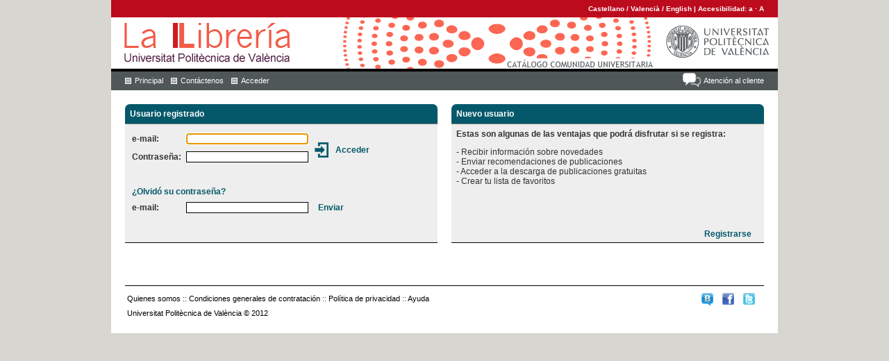

--- FILE ---
content_type: text/css
request_url: http://www.lalibreria.upv.es/portalEd/upvtheme2/css/style-main.css
body_size: 6387
content:
/* Estilos de partes personalizadas de la pantalla principal*/

.drm span, .drm img{
	vertical-align: middle;
}
/* Destacados 1 linea*/
#minifeaturedbooks {
	background-color: white;
	float:left;
	width: 75%;/*340px;*/
	height: 320px;
	padding: 0px 10px;
	/*border: #EBEBEB 1px solid;*/
}
#minifeaturedbooks .minifeaturedbooks-line1{
	margin-top: 15px;
	margin-bottom: 10px;
	vertical-align: top;
}
#minifeaturedbooks .minifeaturedbooks-line2{
	margin-top: 10px;
	margin-bottom: 20px;
}
#minifeaturedbooks .titulo_libro a{
	font-size: 1.2em;
	font-weight: bold;
	color: #333333;
}
#minifeaturedbooks .formato_libro{
	font-size: 1.2em;
	font-weight: normal;
	color: #333333;
}
#minifeaturedbooks .precio-destacado{
	font-size: 1.6em;
	font-weight: bold;
	color: #3A5F13;
	padding-top: 30px;
}
#minifeaturedbooks .screenlet-header {
	font-size: 1.2em;
	font-weight: bold;
	color: #BC0B1D;
}



/* Destacados 2 linea*/
#minifeaturedbooks2 {
	background-color: white;
	float:left;
	width: 75%;/*340px;*/
	padding: 0px 10px;
	/*border: #EBEBEB 1px solid;*/
}
#minifeaturedbooks2 .minifeaturedbooks-line1{
	margin-top: 15px;
	margin-bottom: 10px;
	vertical-align: top;
}
#minifeaturedbooks2 .minifeaturedbooks-line2{
	margin-top: 10px;
	margin-bottom: 20px;
}
#minifeaturedbooks2 .titulo_libro a{
	font-size: 1.2em;
	font-weight: bold;
	color: #333333;
}
#minifeaturedbooks2 .formato_libro{
	font-size: 1.2em;
	font-weight: normal;
	color: #333333;
}
#minifeaturedbooks2 .precio-destacado{
	font-size: 1.6em;
	font-weight: bold;
	color: #3A5F13;
	padding-top: 30px;
}
#minifeaturedbooks2 .screenlet-header {
	font-size: 1.2em;
	font-weight: bold;
	color: #BC0B1D;
}


/* Noticias */
#Blogs{
	background-color: #EEEEEE;
	height: 90px;
}
#Blogs .news{
	float: left;
	width: 302px;
}
#Blogs .news a{
	color: #333333;
	display: block;
	padding-left: 10px;
	font-weight: bold;
}
#Blogs .news span{
	color: #333333;
	padding-left: 10px;
}
#Blogs .screenlet-header{
	color: #BC0B1D;
	background-color: white;
	font-size: 1.2em;
}
#Blogs .screenlet-header a{
	color: #333333;
	font-size: 12px;
}
/*.center h2, h2 a {
    font-size: 100%;
}*/

/*  menu izquierda primero*/

.contenido-novedad a{
	color:#4B4B4B;
	font-weight:bold;
	text-decoration:none;
	width:175px;
}
.contenido-novedad a:hover{
	FONT-WEIGHT: bold;
	COLOR: #ec6409;
	TEXT-DECORATION: none;
}

/*estilos generales de todos los bloques*/
/*.screenlet-body h3, .elemento-leermas h3{
	font-size: 110%;
}
.screenlet-body h3, .elemento-leermas h3 a{
	font-size: 96%;
	color:#4B4B4B;
	font-weight: bold;
	margin-bottom: 0px;
}*/
.elemento-leermas{
	margin-bottom: 1em;
}
.elemento-leermas h3 a:hover{
	color: #ec6409;
}
.elemento-leermas h4{
	font-size: 110%;
	font-weight: bold;
	margin: 0;
}
.elemento-leermas p{
	font-size: 85%;
	margin: 0;
}

/*enlace leer m�s*/
.elemento-leermas a{
	color:#8da605;
	cursor: pointer;
}
.elemento-leermas a:hover{
	font-weight:bold;
	/*color:#da990e;*/
}

/* Ficha libro */
#ficha-libro{
	margin:0px;
	padding: 0px 15px;
	overflow: hidden;
	margin-top: 10px;
	/*float: left;
	width:515px;*/
	/*margin-bottom:50px;*/
	/*margin-botton:10px;*/
}
/*#ficha-libro div{
	padding:7px;
}*/
#ficha-libro #ficha-titulo{
	color: #04586A;
}
#ficha-libro h3{
	margin-top:0;
}

#ficha-libro #ficha-portada{
	float:left;
	width:auto;
	max-width:200px;
	padding-bottom: 10px;
}
#ficha-portada > img{
	width: 160px;
}
#ficha-libro #ficha-right{
	overflow: hidden;
	padding-left: 20px;
	max-width: 310px;
}
#ficha-libro #ficha-social{
	padding-top: 10px;
}
#ficha-libro #ficha-social a{
	margin-right: 15px;
}
#ficha-libro #productattributes{
	overflow: hidden;
	font-size: 0.8em;
}
#ficha-libro #ficha-listacompra{
	overflow: hidden;
	text-align: center;
}
#ficha-libro #autores-list table{
	border-collapse: collapse;
}
#ficha-libro #autores-list{
	margin-bottom: 6px;
}
#ficha-precio{
	padding-top: 10px;
	overflow: hidden;
}
#ficha-precio .descargar{
	display: block;
	text-align: right;
}
#ficha-precio table{
	width: 90%;
}
#ficha-precio .regularPrice {
	font-size: 1.7em;
	font-weight: bold;
	color: #3A5F13;
	padding-right: 10px;
}
#ficha-enlaces{
	padding-top: 10px;
	clear: both;
}
#ficha-enlaces ul{
	list-style: none;
	margin:0;
	padding: 0;
}
#ficha-descripcion{
	/*margin-top:415px;*/
	clear: both;
	overflow: hidden;
	padding-bottom: 10px;
}
#ficha-descripcion h2{
	color: #BC0B1D;
	border-bottom: 2px solid #333333;
	margin-bottom: 5px;
	margin-top: 5px;
}
#productos-asociados{
	font-size: 0.8em;
	overflow: hidden;
	margin-bottom: 5px;
	margin-top: 5px;
	padding-top: 10px;
	clear: both;
}

#ficha-tabs{
	overflow: hidden;
	margin: 10px;
	clear: both;
}

#productos-asociados h3{
	color: #BC0B1D;
	border-bottom: 2px solid black;
	margin-bottom: 5px;
}

#productos-asociados td a{
	color: #333333;
}

#ficha-precio .basePrice {
	font-weight: bold;
}

#ficha-libro #tellafriend{}
/*fin detalle libro*/


#advancedsearchbox .item-menu-search{
	float: left;
	padding:10px;
	font-weight: bold;
	cursor: pointer;
}
#advancedsearchbox #fila{
	width: 100%;
	clear:both;
}
#advancedsearchbox #fila-item{
	float:left;
	margin: 5px;
}
#advancedsearchbox #fila-item2{
	float:left;
	margin: 5px;
	border-bottom: 1px solid #E9E9E9;
	padding-left:18px;
	font-weight:bold;
	vertical-align:middle;
	line-height:18px;
	width:25%;
}
.selected{
	text-decoration: underline;
}

/* Aspecto de bienvenida*/
/*#browsecategorytext{

	font-weight:bold;
	margin:0;
	padding:5px 5px 5px 0;
	text-decoration:none;
	vertical-align:top;
}

#browsecategorytextBienvenida{
	background-color: #7E7E7E;
    color: white;
	font-weight:bold;
	margin-top:14px;
	padding:5px 5px 5px 0;
	text-decoration:none;
	vertical-align:top;
}*/

.priceStyle{
	color: #EC6409;
}

.casillaInicio {
	height: 50%;
	width: 50%;
}
.casillaTitulo{
	height: 49px;
	overflow : hidden; 
	vertical-align:top;
	margin-bottom: 5px;
}
.banner{
	margin-left: 10px;
	margin-top: 15px;
	margin-bottom: 30px;
}

.minifeaturedbooks-line3{
	margin-bottom: 8px;
	width: 96%;
	height: 220px;
}


--- FILE ---
content_type: text/javascript
request_url: http://www.lalibreria.upv.es/portalEd/upvtheme2/scripts/scriptaculous/stereotabs.js
body_size: 2555
content:
// stereotabs.js v1.0, Mon Jul 23 2007
//
// Copyright (c) 2007 Stereo :: Interactive & Design (http://blog.stereodevelopment.com)
// Author: Scott Meves 
//
// Inspired by:
//  accordion.js by Kevin P Miller | http://www.stickmanlabs.com
// 
// tabs.js freely distributable under the terms of an MIT-style license.

if (typeof Effect == 'undefined')
	throw("tabs.js requires including script.aculo.us' effects.js library!");
	
var tabset = Class.create();

tabset.prototype = {
  tabs:           [], 
  panels:         [],
  showPanel:     null,
  currentPanel:  null,
  
  initialize: function(container, options) {
    this.options = Object.extend({
      classNames: {
        tab:        'tab',
        panel:      'panel',
        tabActive:  'selected'
      },
      ids: {
        tab:        'tab_',
        panel:      'panel_'
      },
      onEvent:      'click',
      effects:      true
    }, options || {} );
    
    container = $(container);
    
    this.tabs = container.select('.'+this.options.classNames.tab);
    this.tabs.each(function(tab) {
      Event.observe(tab, this.options.onEvent, this.activate.bind(this, tab), false);
    }.bind(this));
    
    this.panels = container.select('.'+this.options.classNames.panel);
    this.panels.invoke('hide');
  },
  
  activate: function(tab) {
    var tabName = tab.id.replace(this.options.ids.tab,'');
    this.currentPanel = this.options.ids.panel+tabName;
    if (this.showPanel == this.currentPanel) {
      return false;
    }
    
    if (this.showPanel) {
      if (this.options.effects) {
        new Effect.Fade(this.showPanel, {queue: 'front'});
      } else {
        $(this.showPanel).hide();
      }
    }
    
    if (this.options.effects) {
      new Effect.Appear(this.currentPanel, {queue: 'end'});
    } else {
      $(this.currentPanel).show();
    }

    this.tabs.invoke('removeClassName', this.options.classNames.tabActive);
    tab.addClassName(this.options.classNames.tabActive);
    this.showPanel = this.currentPanel;
  },
  
  getHash: function() {
    var hash = window.location.hash;
    return hash.substring(1); // remove #
  },
  
  autoActivate: function(tab) {
    var canDoAuto = false;
    var hash = this.getHash();
    if (hash) {
      var autoTab = $(this.options.ids.tab+hash);
      if (autoTab) {
        this.activate(autoTab);
        canDoAuto = true;
      }
    }
    if (!canDoAuto && tab) {
      this.activate(tab);
    }
  }
}